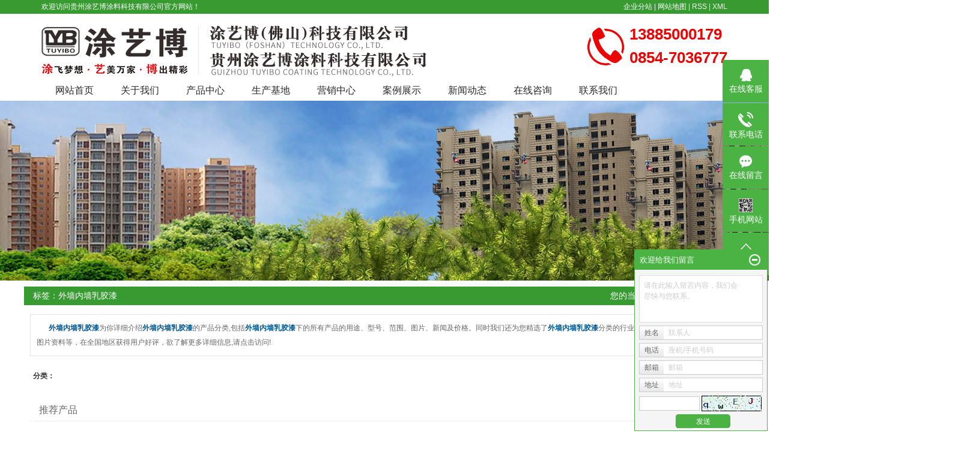

--- FILE ---
content_type: text/html;charset=UTF-8
request_url: http://www.gztyb.cn/tag/%E5%A4%96%E5%A2%99%E5%86%85%E5%A2%99%E4%B9%B3%E8%83%B6%E6%BC%86
body_size: 9267
content:
 <!DOCTYPE html>
<html lang="zh-CN">
<head>
<meta charset="utf-8">
<meta http-equiv="X-UA-Compatible" content="IE=edge">
<title>外墙内墙乳胶漆-涂艺博(佛山)科技有限公司-贵州涂艺博涂料科技有限公司</title>
<meta name="keywords" content="外墙内墙乳胶漆" />
<meta name="description" content="外墙内墙乳胶漆为你详细介绍外墙内墙乳胶漆的产品分类,包括外墙内墙乳胶漆下的所有产品的用途、型号、范围、图片、新闻及价格。同时我们还为您精选了外墙内墙乳胶漆分类的行业资讯、价格行情、展会信息、图片资料等，在全国地区获得用户好评，欲了解更多详细信息,请点击访问!" />
<link rel="shortcut icon" type="image/x-icon" href="http://www.gztyb.cn/ico/favicon.ico?1718465152" />
<link rel="stylesheet" type="text/css" href="http://www.gztyb.cn/template/default/style/base.css?9.2" />
<link rel="stylesheet" type="text/css" href="http://www.gztyb.cn/template/default/style/model.css?9.2" />
<link rel="stylesheet" type="text/css" href="http://www.gztyb.cn/template/default/style/main.css?9.2" />
<link rel="stylesheet" type="text/css" href="http://www.gztyb.cn/template/default/style/lightbox.css?9.2" />
<link rel="stylesheet" type="text/css" href="http://www.gztyb.cn/data/user.css?9.2" />
<link rel="stylesheet" type="text/css" href="http://www.gztyb.cn/template/default/style/member.css" />
<script src="http://www.gztyb.cn/template/default/js/jquery-1.8.3.min.js?9.2"></script>
<script src="http://www.gztyb.cn/template/default/js/jquery.cookie.js?9.2"></script>
<script>
	var url = 'http://www.gztyb.cn/';
	var M_URL = 'http://www.gztyb.cn/m/';
	var about_cid = '';
</script>
<script src="http://www.gztyb.cn/template/default/js/mobile.js?9.2"></script>


</head>
<body>
<!-- 公共头部包含 -->
<div class="head">
  <div  class="top clearfix">
    <div class="wel fl">  <p>欢迎访问贵州涂艺博涂料科技有限公司官方网站！</p></div>
    <div class="k1 fr">
      <a href="http://www.gztyb.cn/region/" >企业分站</a> |
      <a href="http://www.gztyb.cn/sitemap/">网站地图</a> |
      <a href="http://www.gztyb.cn/rss.xml">RSS</a> |
      <a href="http://www.gztyb.cn/sitemap.xml">XML</a>
    </div>
  </div>
</div>
<div id="header">
  <div class="top clearfix">
    <div class="logo">
      <a href="http://www.gztyb.cn/">
        <h1><img alt="贵州真石漆" src="http://www.gztyb.cn/data/images/other/20220816151723_205.png" /></h1>
      </a>
    </div>
    <div class="topLink">

    <div class="k2">
       <p>13885000179</p><p>0854-7036777</p>
    </div>
        </div>
  </div>
  <!-- 导航栏包含 -->
  <div id="menu" >
  <ul class="nav clearfix">
      <li><a href="http://www.gztyb.cn/">网站首页</a></li>
      <li><a href="http://www.gztyb.cn/about/">关于我们</a>
        <div class="sec">
                                 <a href="http://www.gztyb.cn/about/company.html">公司简介</a>
                                  <a href="">企业文化</a>
                                  <a href="http://www.gztyb.cn/about/zzdafbc.html">资质档案</a>
                                  <a href="http://www.gztyb.cn/about/jybg3a6.html">检验报告</a>
                                  <a href="http://www.gztyb.cn/about/spzxe13.html">宣传视频</a>
                                  <a href="http://www.gztyb.cn/about/ryzse81.html">荣誉证书</a>
                                  <a href="http://www.gztyb.cn/about/hwgg7ad.html">户外广告</a>
                                  <a href="http://www.gztyb.cn/about/cpys130.html">产品优势</a>
                                  <a href="http://www.gztyb.cn/about/jlxx142.html">交流学习</a>
                        </div>
      </li>
      <li><a href="http://www.gztyb.cn/product/">产品中心</a>
        <div class="sec">
                       <a href="http://www.gztyb.cn/product/fsq/">仿石漆</a>
                       <a href="http://www.gztyb.cn/product/sbs5f3/">水包砂</a>
                       <a href="http://www.gztyb.cn/product/sbs06c/">水包水</a>
                       <a href="http://www.gztyb.cn/product/gjs2a8/">冠晶石</a>
                       <a href="http://www.gztyb.cn/product/zys005/">臻岩石</a>
                       <a href="http://www.gztyb.cn/product/zsq209/">真石漆</a>
                       <a href="http://www.gztyb.cn/product/syq540/">砂岩漆</a>
                       <a href="http://www.gztyb.cn/product/gsq0c9/">刮砂漆</a>
                       <a href="http://www.gztyb.cn/product/yjs79f/">雅晶石</a>
                       <a href="http://www.gztyb.cn/product/lsqb39/">理石漆</a>
                       <a href="http://www.gztyb.cn/product/nwqrjq9ed/">内外墙乳胶漆</a>
                       <a href="http://www.gztyb.cn/product/sxgjgq33b/">水性钢结构漆</a>
                       <a href="http://www.gztyb.cn/product/ffq020/">防腐漆</a>
                       <a href="http://www.gztyb.cn/product/ftq928/">氟碳漆</a>
                       <a href="http://www.gztyb.cn/product/dpq23d/">地坪漆</a>
                       <a href="http://www.gztyb.cn/product/grbwtl8bb/">隔热保温涂料</a>
                       <a href="http://www.gztyb.cn/product/klsj616/">抗裂砂浆</a>
                       <a href="http://www.gztyb.cn/product/nwqnzf294/">内外墙腻子粉</a>
                       <a href="http://www.gztyb.cn/product/fstl9f7/">防水涂料</a>
                       <a href="http://www.gztyb.cn/product/dlsq818/">大理石漆</a>
                       <a href="http://www.gztyb.cn/product/hgyq29c/">花岗岩漆</a>
                       <a href="http://www.gztyb.cn/product/jcs5cb/">晶彩石</a>
                       <a href="http://www.gztyb.cn/product/ysqf26/">艺术漆</a>
                       <a href="http://www.gztyb.cn/product/qtcp5e9/">其他产品</a>
                   </div>
      </li>
      <li><a href="http://www.gztyb.cn/about_sheng/">生产基地</a></li>
      
       <li><a href="http://www.gztyb.cn/about_yxzx/">营销中心</a></li>
       
	<li><a href="http://www.gztyb.cn/case/">案例展示</a>
	<div class="sec">
                       <a href="http://www.gztyb.cn/case/yjal/"target=''>工程案例</a>
             </div>
	</li>
      

<li><a href="http://www.gztyb.cn/news/">新闻动态</a>
        <div class="sec">
                                 <a href="http://www.gztyb.cn/news/company/">公司新闻</a>
                                  <a href="http://www.gztyb.cn/news/xydt/">行业新闻</a>
                                  <a href="http://www.gztyb.cn/news/jszx30f/">常见问题</a>
                        </div>
      </li>

      <li><a href="http://www.gztyb.cn/message/" rel="nofollow">在线咨询</a></li>
      <li class="lxff"><a href="http://www.gztyb.cn/about_contact/lxfs024.html">联系我们</a></li>
  </ul>
</div>

<script type="text/javascript">

$(function(){
	$('.nav > li').hover(function(){
		var sec_count  = $(this).find('.sec a').length;
		var a_height   = $(this).find('.sec a').eq(0).height();
		var sec_height =  sec_count * a_height;
		$(this).find('.sec').stop().animate({height:sec_height},300);
	},function(){
		$(this).find('.sec').stop().animate({height:0},300);
	});
});


</script>

</div>
<script type="text/javascript">
$(function(){
  $('.translate-en a').last().css('border','none');
  $('.translate li').hover(function(){
    $(this).find('.translate-en').stop().slideDown();
  },function(){
    $(this).find('.translate-en').stop().slideUp();
  }
  );
});
</script>

<!-- 内页banner -->


<div class="n_banner"><img src="http://www.gztyb.cn/data/images/slide/20180820162926_282.jpg" alt="关于我们" title="关于我们" /></div>


<!-- 主体部分 -->

<div id="container" class="clearfix">
	
	<div class="left">
		<div class="box sort_menu">
		  <h3>公司概况</h3>
		  
	<ul class="sort">
         <li class="about_a">
      	<a href="http://www.gztyb.cn/about/company.html">公司简介</a>
      	      </li>
          <li class="about_a">
      	<a href="">企业文化</a>
      	      	<div class="about_b" style="display:none;">
      		<ul>
      		      		  <li>
      		  	<a href="http://www.gztyb.cn/about/kgdj.html">2024年开工大吉</a>
      		  </li>
      		      		  <li>
      		  	<a href="http://www.gztyb.cn/about/tybbn.html">2024年涂艺博给您拜年啦！</a>
      		  </li>
      		      	    </ul>
      	</div>
      	      </li>
          <li class="about_a">
      	<a href="http://www.gztyb.cn/about/zzdafbc.html">资质档案</a>
      	      </li>
          <li class="about_a">
      	<a href="http://www.gztyb.cn/about/jybg3a6.html">检验报告</a>
      	      </li>
          <li class="about_a">
      	<a href="http://www.gztyb.cn/about/spzxe13.html">宣传视频</a>
      	      </li>
          <li class="about_a">
      	<a href="http://www.gztyb.cn/about/ryzse81.html">荣誉证书</a>
      	      </li>
          <li class="about_a">
      	<a href="http://www.gztyb.cn/about/hwgg7ad.html">户外广告</a>
      	      </li>
          <li class="about_a">
      	<a href="http://www.gztyb.cn/about/cpys130.html">产品优势</a>
      	      </li>
          <li class="about_a">
      	<a href="http://www.gztyb.cn/about/jlxx142.html">交流学习</a>
      	      </li>
    </ul>
<script type="text/javascript">
$(".about_a").hover
(
	function()
	{   
		if($(this).find(".about_b li").length > 0)
		{
			$(this).find(".about_b").stop().show();

		}
		$(this).addClass("change");
	},
	function()
	{
		$(this).find(".about_b").stop().hide();
		$(this).removeClass("change");
	}
);
</script>

		</div>
		
		<div class="box sort_product">
		  <h3>产品分类</h3>
		  <ul class="sort">
    	<li class="layer1">
      <a href="http://www.gztyb.cn/product/fsq/" class="list_item">仿石漆</a>
      <div class="layer2" style="display:none;">
      	<ul>
        	        </ul>
      </div>
    </li>
    	<li class="layer1">
      <a href="http://www.gztyb.cn/product/sbs5f3/" class="list_item">水包砂</a>
      <div class="layer2" style="display:none;">
      	<ul>
        	        </ul>
      </div>
    </li>
    	<li class="layer1">
      <a href="http://www.gztyb.cn/product/sbs06c/" class="list_item">水包水</a>
      <div class="layer2" style="display:none;">
      	<ul>
        	        </ul>
      </div>
    </li>
    	<li class="layer1">
      <a href="http://www.gztyb.cn/product/gjs2a8/" class="list_item">冠晶石</a>
      <div class="layer2" style="display:none;">
      	<ul>
        	        </ul>
      </div>
    </li>
    	<li class="layer1">
      <a href="http://www.gztyb.cn/product/zys005/" class="list_item">臻岩石</a>
      <div class="layer2" style="display:none;">
      	<ul>
        	        </ul>
      </div>
    </li>
    	<li class="layer1">
      <a href="http://www.gztyb.cn/product/zsq209/" class="list_item">真石漆</a>
      <div class="layer2" style="display:none;">
      	<ul>
        	        </ul>
      </div>
    </li>
    	<li class="layer1">
      <a href="http://www.gztyb.cn/product/syq540/" class="list_item">砂岩漆</a>
      <div class="layer2" style="display:none;">
      	<ul>
        	        </ul>
      </div>
    </li>
    	<li class="layer1">
      <a href="http://www.gztyb.cn/product/gsq0c9/" class="list_item">刮砂漆</a>
      <div class="layer2" style="display:none;">
      	<ul>
        	        </ul>
      </div>
    </li>
    	<li class="layer1">
      <a href="http://www.gztyb.cn/product/yjs79f/" class="list_item">雅晶石</a>
      <div class="layer2" style="display:none;">
      	<ul>
        	        </ul>
      </div>
    </li>
    	<li class="layer1">
      <a href="http://www.gztyb.cn/product/lsqb39/" class="list_item">理石漆</a>
      <div class="layer2" style="display:none;">
      	<ul>
        	        </ul>
      </div>
    </li>
    	<li class="layer1">
      <a href="http://www.gztyb.cn/product/nwqrjq9ed/" class="list_item">内外墙乳胶漆</a>
      <div class="layer2" style="display:none;">
      	<ul>
        	        </ul>
      </div>
    </li>
    	<li class="layer1">
      <a href="http://www.gztyb.cn/product/sxgjgq33b/" class="list_item">水性钢结构漆</a>
      <div class="layer2" style="display:none;">
      	<ul>
        	        </ul>
      </div>
    </li>
    	<li class="layer1">
      <a href="http://www.gztyb.cn/product/ffq020/" class="list_item">防腐漆</a>
      <div class="layer2" style="display:none;">
      	<ul>
        	        </ul>
      </div>
    </li>
    	<li class="layer1">
      <a href="http://www.gztyb.cn/product/ftq928/" class="list_item">氟碳漆</a>
      <div class="layer2" style="display:none;">
      	<ul>
        	        </ul>
      </div>
    </li>
    	<li class="layer1">
      <a href="http://www.gztyb.cn/product/dpq23d/" class="list_item">地坪漆</a>
      <div class="layer2" style="display:none;">
      	<ul>
        	        </ul>
      </div>
    </li>
    	<li class="layer1">
      <a href="http://www.gztyb.cn/product/grbwtl8bb/" class="list_item">隔热保温涂料</a>
      <div class="layer2" style="display:none;">
      	<ul>
        	        </ul>
      </div>
    </li>
    	<li class="layer1">
      <a href="http://www.gztyb.cn/product/klsj616/" class="list_item">抗裂砂浆</a>
      <div class="layer2" style="display:none;">
      	<ul>
        	        </ul>
      </div>
    </li>
    	<li class="layer1">
      <a href="http://www.gztyb.cn/product/nwqnzf294/" class="list_item">内外墙腻子粉</a>
      <div class="layer2" style="display:none;">
      	<ul>
        	        </ul>
      </div>
    </li>
    	<li class="layer1">
      <a href="http://www.gztyb.cn/product/fstl9f7/" class="list_item">防水涂料</a>
      <div class="layer2" style="display:none;">
      	<ul>
        	        </ul>
      </div>
    </li>
    	<li class="layer1">
      <a href="http://www.gztyb.cn/product/dlsq818/" class="list_item">大理石漆</a>
      <div class="layer2" style="display:none;">
      	<ul>
        	        </ul>
      </div>
    </li>
    	<li class="layer1">
      <a href="http://www.gztyb.cn/product/hgyq29c/" class="list_item">花岗岩漆</a>
      <div class="layer2" style="display:none;">
      	<ul>
        	        </ul>
      </div>
    </li>
    	<li class="layer1">
      <a href="http://www.gztyb.cn/product/jcs5cb/" class="list_item">晶彩石</a>
      <div class="layer2" style="display:none;">
      	<ul>
        	        </ul>
      </div>
    </li>
    	<li class="layer1">
      <a href="http://www.gztyb.cn/product/ysqf26/" class="list_item">艺术漆</a>
      <div class="layer2" style="display:none;">
      	<ul>
        	        </ul>
      </div>
    </li>
    	<li class="layer1">
      <a href="http://www.gztyb.cn/product/qtcp5e9/" class="list_item">其他产品</a>
      <div class="layer2" style="display:none;">
      	<ul>
        	        </ul>
      </div>
    </li>
  </ul>

<script type="text/javascript">
$(".layer1").hover
(
	function()
	{
		if($(this).find(".layer2 li").length > 0)
		{
			$(this).find(".layer2").stop().show();

		}
		$(this).addClass("change");
	},
	function()
	{
		$(this).find(".layer2").stop().hide();
		$(this).removeClass("change");
	}
);
</script>

		</div>
		
		<div class="box n_news">
			<h3>新闻动态</h3>
			<div class="content">
			   <ul class="news_list new1">
			     	      			 <li><a href="http://www.gztyb.cn/news/399.html" title="真石漆面漆的作用和施工注意事项">真石漆面漆的作用和施工注意...</a></li>
	     		 	      			 <li><a href="http://www.gztyb.cn/news/400.html" title="腻子粉，贵州内外墙乳胶漆的基石！">腻子粉，贵州内外墙乳胶漆的...</a></li>
	     		 	      			 <li><a href="http://www.gztyb.cn/news/401.html" title="贵州内外墙涂料告诉你涂料的消光原理及其应用">贵州内外墙涂料告诉你涂料的...</a></li>
	     		 	      			 <li><a href="http://www.gztyb.cn/news/390.html" title="外墙涂料真石漆的使用寿命到底有多长？">外墙涂料真石漆的使用寿命到...</a></li>
	     		 	      			 <li><a href="http://www.gztyb.cn/news/391.html" title="内墙乳胶漆没选好，担心一夜回到解放前">内墙乳胶漆没选好，担心一夜...</a></li>
	     		 	      			 <li><a href="http://www.gztyb.cn/news/392.html" title="地坪漆在阴雨天如何施工">地坪漆在阴雨天如何施工</a></li>
	     		 			   </ul>
			</div>
		</div>
		<div class="box n_news">
			<h3>热门关键词</h3>
			<div class="content">
			   <ul class="news_list words">
			   	 			       <li><a href="http://www.gztyb.cn/tag/外墙涂料价格" title="外墙涂料价格">外墙涂料价格</a></li>
			     			       <li><a href="http://www.gztyb.cn/tag/真石漆多少钱" title="真石漆多少钱">真石漆多少钱</a></li>
			     			       <li><a href="http://www.gztyb.cn/tag/贵州真石漆厂家" title="贵州真石漆厂家">贵州真石漆厂家</a></li>
			     			       <li><a href="http://www.gztyb.cn/tag/岩片漆公司" title="岩片漆公司">岩片漆公司</a></li>
			     			       <li><a href="http://www.gztyb.cn/tag/砂包砂排名" title="砂包砂排名">砂包砂排名</a></li>
			     			       <li><a href="http://www.gztyb.cn/tag/隔热保温涂料" title="隔热保温涂料">隔热保温涂料</a></li>
			     			       <li><a href="http://www.gztyb.cn/tag/仿石漆公司" title="仿石漆公司">仿石漆公司</a></li>
			     			       <li><a href="http://www.gztyb.cn/tag/防护封闭底漆" title="防护封闭底漆">防护封闭底漆</a></li>
			     			       <li><a href="http://www.gztyb.cn/tag/贵阳砂岩漆哪家好" title="贵阳砂岩漆哪家好">贵阳砂岩漆哪家好</a></li>
			     			       <li><a href="http://www.gztyb.cn/tag/真石漆产品" title="真石漆产品">真石漆产品</a></li>
			     			       <li><a href="http://www.gztyb.cn/tag/真石漆批发" title="真石漆批发">真石漆批发</a></li>
			     			       <li><a href="http://www.gztyb.cn/tag/贵州地坪漆价格" title="贵州地坪漆价格">贵州地坪漆价格</a></li>
			     			   </ul>
			</div>
			<script type="text/javascript">
			  $(function(){
			  	$(".words li:odd").addClass("right_word");
			  });
			</script>
		</div>
		<div class="box n_contact">
		  <h3>联系我们</h3>
		  <div class="content"><p style="text-indent: 0em;"><span style="font-size: 14px; color: rgb(0, 0, 0);">涂艺博(佛山)科技有限公司</span></p><p style="text-indent: 0em;"><span style="font-size: 14px; color: rgb(0, 0, 0);">贵州涂艺博涂料科技有限公司</span></p><p style="text-indent: 0em;"><span style="font-size: 14px; color: rgb(0, 0, 0);">李经理：13885000179</span></p><p style="text-indent: 0em;"><span style="font-size: 14px; color: rgb(0, 0, 0);">李小姐：13595166611</span></p><p style="text-indent: 0em;"><span style="font-size: 14px; color: rgb(0, 0, 0);">座机：0854-7036777</span></p><p style="text-indent: 0em;"><span style="font-size: 14px; color: rgb(0, 0, 0);">网址：www.gztyb.cn</span></p><p style="text-indent: 0em;"><span style="font-size: 14px; color: rgb(0, 0, 0);">厂址：龙里龙山工业园区建材路8号</span></p><p style="text-indent: 0em;"><span style="font-size: 14px; color: rgb(0, 0, 0);">电话：15348513763</span></p><p style="text-indent: 0em;"><span style="font-size: 14px; color: rgb(0, 0, 0);">涂艺博(佛山)科技有限公司</span></p><p style="text-indent: 0em;"><span style="font-size: 14px; color: rgb(0, 0, 0);">地址：广东省佛山市南海区狮山镇长虹岭工业园</span></p><p><br/></p></div>
		</div>
	</div>
	
	
	<div class="right">
	  <div class="sitemp clearfix">
	    <h2>
	标签：外墙内墙乳胶漆
</h2>
	    <div class="site">您的当前位置：
	    
	 <a href="http://www.gztyb.cn/">首 页</a> >> 标签搜索

	    </div>
	  </div>
	  <div class="content">
	   
	<div class="tagdescription"><font>外墙内墙乳胶漆</font>为你详细介绍<font>外墙内墙乳胶漆</font>的产品分类,包括<font>外墙内墙乳胶漆</font>下的所有产品的用途、型号、范围、图片、新闻及价格。同时我们还为您精选了<font>外墙内墙乳胶漆</font>分类的行业资讯、价格行情、展会信息、图片资料等，在全国地区获得用户好评，欲了解更多详细信息,请点击访问!</div>
<div class="tag-category">
   <h3>分类：</h3>
   <ul>
        </ul>
</div>
<ul class="tag_list_product clearfix">

</ul>

<ul class="tag_list_news clearfix">
</ul>

<ul class="tag_recom_product clearfix">
  <h3>推荐产品</h3>
  </ul>

<script type="text/javascript">

  $('.product_detail a.buy-product').click(function(){
        islogin();
        var productid= $(this).data('id');
        var url = 'http://www.gztyb.cn/ajaxOrders.php?action=shopping';
        $.post(url,{id:productid}, function(data){
            if(data == 1){
                window.location.href='http://www.gztyb.cn/person.php?action=shopping';
            }
        });
    })
    $('.product_detail a.buy-shopping').click(function(){
        islogin();
        var url = 'http://www.gztyb.cn/ajaxOrders.php?action=shoppingadd';
        $.post(url,{id:productid}, function(data){
            if(data){
                $('span.prompt').text(data).stop().show().stop().fadeOut(1600);
            }
        });

    })
    function islogin(){
        if('' == ''){
            window.location.href='http://www.gztyb.cn/login.php';
        }
    }
</script>
    <script>
      $('.left').remove();
      $('.right').css('width','100%');
    </script>

	  </div>
	  	</div>
	
	

</div>

<div id="footer">
	<div class="nav_foot"><p>&nbsp; &nbsp;<a href="http://www.gztyb.cn/" target="_blank">网站首页</a>&nbsp; &nbsp; &nbsp; |&nbsp; &nbsp; &nbsp;<a href="/about/" target="_blank">关于我们</a>&nbsp; &nbsp; &nbsp; |&nbsp; &nbsp; &nbsp;<a href="/product/" target="_blank">产品中心</a>&nbsp; &nbsp; &nbsp; |&nbsp; &nbsp; &nbsp;<a href="/news/" target="_blank">新闻动态</a>&nbsp; &nbsp; &nbsp;|&nbsp; &nbsp; &nbsp; <a href="/case/" target="_blank">案例展示</a>&nbsp; &nbsp; &nbsp; |&nbsp; &nbsp; &nbsp;<a href="/about_sheng/" target="_blank">生产基地</a>&nbsp; &nbsp; &nbsp; |&nbsp; &nbsp; &nbsp; <a href="/message/" target="_blank">在线咨询</a>&nbsp; &nbsp; &nbsp; |&nbsp; &nbsp; &nbsp;<a href="/about_contact/lxfs024.html" target="_blank">联系我们</a></p></div>
	<div class="copyright">
		Copyright © http://www.gztyb.cn/ 涂艺博(佛山)科技有限公司-贵州涂艺博涂料科技有限公司主要从事<a href="http://www.gztyb.cn/search.php?wd=贵州真石漆">贵州真石漆</a>,<a href="http://www.gztyb.cn/search.php?wd=贵州乳胶漆">贵州乳胶漆</a>,<a href="http://www.gztyb.cn/search.php?wd=贵州内外墙涂料">贵州内外墙涂料</a>, 欢迎来电咨询!<br><a href="http://beian.miit.gov.cn/">黔ICP备2021009144号-1</a>&nbsp;&nbsp;Powered by <a rel="nofollow" href="http://www.cn86.cn/">祥云平台</a>&nbsp;&nbsp;技术支持：<a rel='nofollow' href='http://www.hqlfsem.com' target='_blank'>华企立方</a>
		<div><a href="http://www.gztyb.cn/getkey/" title="热推产品">热推产品</a>&nbsp;&nbsp;|&nbsp;&nbsp;主营区域：
					<span><a href="http://www.gztyb.cn/guizhou.html">贵州</a></span>
					<span><a href="http://www.gztyb.cn/guiyang.html">贵阳</a></span>
					<span><a href="http://www.gztyb.cn/zunyi.html">遵义</a></span>
					<span><a href="http://www.gztyb.cn/bijie.html">毕节</a></span>
					<span><a href="http://www.gztyb.cn/tongren.html">铜仁</a></span>
					<span><a href="http://www.gztyb.cn/anshun.html">安顺</a></span>
					<span><a href="http://www.gztyb.cn/liupanshui.html">六盘水</a></span>
					<span><a href="http://www.gztyb.cn/qiannan.html">黔南</a></span>
					<span><a href="http://www.gztyb.cn/qiandongnan.html">黔东南</a></span>
					<span><a href="http://www.gztyb.cn/qianxinan.html">黔西南</a></span>
						<br><a>免责声明：本站内容由互联网收集整理，版权归原创作者所有，如有侵权请联系我们处理删除内容，谢谢！</a>
		<div style="width:300px;margin:0 auto; padding:2px 0;">
		 		<a target="_blank" href="http://www.beian.gov.cn/portal/registerSystemInfo?recordcode=52273002000669" style="display:inline-block;text-decoration:none;height:20px;line-height:20px;"><img src="/data/upload/image/20201015/1602752677589523.png" style="float:left;"/><p style="float:left;height:20px;line-height:20px;margin: 0px 0px 0px 5px; color:#fff;">贵公网安备 52273002000669号</p></a>
		 	</div>
		</div>
	</div>

</div>

<!-- 此处为统计代码 -->
<script>
var _hmt = _hmt || [];
(function() {
  var hm = document.createElement("script");
  hm.src = "https://hm.baidu.com/hm.js?763f7abb9f8a9b27a8fd0583ee071444";
  var s = document.getElementsByTagName("script")[0]; 
  s.parentNode.insertBefore(hm, s);
})();
</script>

<link rel="stylesheet" type="text/css" href="http://www.gztyb.cn/template/default/style/kf.css" />
<div class="float-kf">
         <li class="online">
      <a href=""><img src="http://www.gztyb.cn/template/default/images/kf/qq_online.png"><span>在线客服</span></a>
      <div class="chat">
        <i class="icon"></i>
                        <div class="chatlist">
           <a rel="nofollow" href="http://wpa.qq.com/msgrd?v=3&uin=123456&site=qq&menu=yes" target="_blank" >
           <img src="http://www.gztyb.cn/template/default/images/kf/qq.png" alt='在线客服'><span>在线客服</span>
        </a></div>
                  </div>
   </li>
          <li class="contact-number">
      <div class="content"><a href="javascript:void(0)"><img src="http://www.gztyb.cn/template/default/images/kf/contact.png"><span>联系电话</span></a><div class="tel">13885000179</div></div>
   </li>
   <li><a href="http://www.gztyb.cn/message/"><img src="http://www.gztyb.cn/template/default/images/kf/message.png"><span>在线留言</span></a></li>
      <li class="ewm">
      <a href="javascript:void(0)"><img src="http://www.gztyb.cn/data/images/other/20220816153615_158.jpg"><span>手机网站</span></a>
      <div class="ewm-img"><img src="http://www.gztyb.cn/data/images/other/20220816153615_158.jpg"></div>
    </li>
       <li><a href="javascript:void(0)" id="gotop"><img src="http://www.gztyb.cn/template/default/images/kf/top.png"></a></li>
</div>


<div class="kf-switch clearfix">
   <div class="kf-open">
      <img src="http://www.gztyb.cn/template/default/images/kf/open.png">
      <span>在线咨询</span>
   </div>
   <div class="kf-content">
      <div class="kf-lists">
                        <li>
           <a rel="nofollow" href="http://wpa.qq.com/msgrd?v=3&uin=123456&site=qq&menu=yes" target="_blank" >
           <img src="http://www.gztyb.cn/template/default/images/kf/qq1.png" alt='在线客服' class="hover">
        </a></li>
                    <li>
           <a rel="nofollow" href="http://www.gztyb.cn/message/" target="_blank" >
           <img src="http://www.gztyb.cn/template/default/images/kf/liuyan.png" class="hover">
        </a></li>
                <li class="erweima">
           <a rel="nofollow">
           <div class="smallImg"><img src="http://www.gztyb.cn/data/images/other/20220816153615_158.jpg"></div>
           </a>
           <div class="bigImg"><img src="http://www.gztyb.cn/data/images/other/20220816153615_158.jpg"></div>
        </li>
              </div>
      <div class="close-btn"><img src="http://www.gztyb.cn/template/default/images/kf/closebtn.png"></div>
   </div>
</div>


<script>
  $(document).ready(function(){
      $(function () {
  //当点击跳转链接后，回到页面顶部位
          $("#gotop").click(function(){
              $('body,html').animate({scrollTop:0},400);
              return false;
          });
      });
  });
</script>

<script>
   $('.kf-open').on('click',function(){
      $(".kf-content").animate({opacity:'show'},'normal',function(){
      $(".kf-content").show();
      });
      $(this).hide();
   });
   $('.close-btn').on('click',function(){
      $(".kf-content").animate({width:'hide',opacity:'hide'},'normal',function(){
      $(".kf-content").hide();
      });
      $('.kf-open').show();
   });
</script>

<script type="text/javascript">
    var href="data/images/other/20220816153615_158.jpg";
    if(href=="")
    {
       $(".code").css("display","none");
    }
    var currentid='8';
    if(currentid!='7')
    {
      switch(currentid)
      {
          case '1':
          $('.kf_btn').css('background','url("http://www.gztyb.cn/template/default/images/kf/qing.png") left 33px no-repeat');
          $('.top_bg').css('background','url("http://www.gztyb.cn/template/default/images/kf/qing1.png") left bottom no-repeat');
          $('.othercolor').css('background','#40c0ac');
          break;

          case '2':
          $('.kf_btn').css('background','url("http://www.gztyb.cn/template/default/images/kf/puper.png") left 33px no-repeat');
          $('.top_bg').css('background','url("http://www.gztyb.cn/template/default/images/kf/puple1.png") left bottom no-repeat');
          $('.othercolor').css('background','#8838cc');
          break;

          case '3':
          $('.kf_btn').css('background','url("http://www.gztyb.cn/template/default/images/kf/kefu_yellow.png") left 33px no-repeat');
          $('.top_bg').css('background','url("http://www.gztyb.cn/template/default/images/kf/yellow1.png") left bottom no-repeat');
          $('.othercolor').css('background','#ffc713');
          break;

          case '4':
          $('.kf_btn').css('background','url("http://www.gztyb.cn/template/default/images/kf/kefu_left.png") left 33px no-repeat');
          $('.top_bg').css('background','url("http://www.gztyb.cn/template/default/images/kf/red1.png") left bottom no-repeat');
          $('.othercolor').css('background','#e5212d');
          break;

          case '5':
          $('.kf_btn').css('background','url("http://www.gztyb.cn/template/default/images/kf/kefu_cheng.png") left 33px no-repeat');
          $('.top_bg').css('background','url("http://www.gztyb.cn/template/default/images/kf/cheng1.png") left bottom no-repeat');
          $('.othercolor').css('background','#e65a22');
          break;

          case '6':
          $('.kf_btn').css('background','url("http://www.gztyb.cn/template/default/images/kf/green.png") left 33px no-repeat');
          $('.top_bg').css('background','url("http://www.gztyb.cn/template/default/images/kf/green1.png") left bottom no-repeat');
          $('.othercolor').css('background','#78cf1b');
          break;

          case '8':
          $('.float-kf').css('display','block');
          break;

          case '9':
          $('.float-kf').css('display','none');
          $('.kf-switch').css('display','block');
          break;

      }
    }
    var _windowScrollTop=0;    //滚动条距离顶端距离
    var _windowWidth=$(window).width(); //窗口宽度
    $(window).scroll(actionEvent).resize(actionEvent);  //监听滚动条事件和窗口缩放事件
        //响应事件
    function actionEvent(){
        _windowScrollTop = $(window).scrollTop();  //获取当前滚动条高度
     //   _windowWidth=$(window).width();//获取当前窗口宽度
        moveQQonline();//移动面板
    }
        //移动面板
    function moveQQonline(){
                //.stop()首先将上一次的未完事件停止，否则IE下会出现慢速僵死状态，然后重新设置面板的位置。
        $(".kf").stop().animate({
              top: _windowScrollTop+100
             }, "fast");
        $('.alignCenter').stop().animate({
              top: _windowScrollTop+133
             }, "fast");

        $(".kf-switch").stop().animate({
              top: _windowScrollTop+100
             }, "fast");
        $(".float-kf").stop().animate({
              top: _windowScrollTop+100
             }, "fast");
    }
$(".kf_btn").toggle(
  function()
  {
    $('.open').addClass('close');
    $('.alignCenter').hide();
    $(".kf_main").animate({width:'hide',opacity:'hide'},'normal',function(){
      $(".kf_main").hide();
      var href="data/images/other/20220816153615_158.jpg";
      if(href==""){
        $(".code").css("display","none");
      }else{
        $('.e_code img').animate({width:'hide',opacity:'hide'});
      }

    });
  },
  function(){
    $('.open').removeClass('close');
    $(".kf_main").animate({opacity:'show'},'normal',function(){
      $(".kf_main").show();
      var href="data/images/other/20220816153615_158.jpg";
      if(href==""){
        $(".code").css("display","none");
      }else{
        $('.e_code img').animate({opacity:'show'});
      }

    });
  }
);

$('#hidden_share').click(function(){
    $('.alignCenter').show();
})
$('.alignCenter .title img').click(function(){
    $('.alignCenter').hide();
})
</script>

	<!--[if IE 6]>  
<style type="text/css">
#m_div{position:absolute;}
</style>  
<![endif]-->
<div id="m_div">
<div class="w_title">
	<div id="m_top"></div>
	<div id="m_mid"></div>
	<div id="m_bot">欢迎给我们留言</div>
	<a href="javascript:void(0);" class="m_close" title="最小化"></a>
</div>
<form class="message w_message" action="http://www.gztyb.cn/message/" method="post">
	<input name="action" type="hidden" value="saveadd" />
 	<div class='index_message'>
    	<span class="m_label d_label">请在此输入留言内容，我们会尽快与您联系。</span>
		<textarea id="content" rows="2" cols="80" name="content" class="m_input"></textarea>
 	</div>
	<div class='name_input clearfix'>
    	<div class='input_left'>姓名</div>
     	<div class='input_right'>
        	<span class="m_label">联系人</span>   
        	<input id="name" name="name" type="text" class="m_input" />
    	</div>
	</div>

	<div class='name_input clearfix'>
    	<div class='input_left'>电话</div>
    	<div class='input_right'>
        	<span class="m_label">座机/手机号码</span>
	    	<input id="contact" name="contact" type="text" class="m_input" />
        </div>
    </div>

    <div class='name_input clearfix'>
    	<div class='input_left'>邮箱</div>
    	<div class='input_right'>
        	<span class="m_label">邮箱</span>
	    	<input id="email" name="email" type="text" class="m_input" />
        </div>
    </div>

    <div class='name_input clearfix'>
    	<div class='input_left'>地址</div>
    	<div class='input_right'>
        	<span class="m_label">地址</span>
	    	<input id="address" name="address" type="text" class="m_input" />
        </div>
    </div>
 
	<div id="code">
		<input id="checkcode" name="checkcode" type="text" /> 
	    <img id="checkCodeImg" src="http://www.gztyb.cn/data/include/imagecode.php?act=verifycode" onclick="changCode('http://www.gztyb.cn/', 100, 26)"  />
	</div>
 
	<div class="m_under">
		<input type="submit" class="msgbtn" name="btn" value="发送" />
    </div>
</form>
</div>
<script type="text/javascript">
$(".w_title").toggle(function(){
	$(".w_message").hide();
	$(".m_close").attr("title","最大化");	
	$(".m_close").addClass("m_open");
},
function(){
	$(".w_message").show();
	$(".m_close").attr("title","最小化");
	$(".m_close").removeClass("m_open");	
}
);
var currentid='8';
if(currentid!='7')
{
	switch(currentid)
	{
		case '1':
		 $('#m_top').css('background','#3cb6a2');
		 $('#m_mid').css('background','#3cb6a2');
		 $('#m_bot').css('background','#3cb6a2');
		 $('.w_message').css('border-color','#3cb6a2');
		 $('.w_message .msgbtn').css('background','url("http://www.gztyb.cn/template/default/images/newadd/style1.png") left bottom no-repeat');
		break;

		case '2':
		  $('#m_top').css('background','#8039c5');
		  $('#m_mid').css('background','#8039c5');
		  $('#m_bot').css('background','#8039c5');
		  $('.w_message').css('border-color','#8039c5');
		  $('.w_message .msgbtn').css('background','url("http://www.gztyb.cn/template/default/images/newadd/style2.png") left bottom no-repeat');
		break;

		case '3':
		  $('#m_top').css('background','#ffc50c');
		  $('#m_mid').css('background','#ffc50c');
		  $('#m_bot').css('background','#ffc50c');
		  $('.w_message').css('border-color','#ffc50c');
		  $('.w_message .msgbtn').css('background','url("http://www.gztyb.cn/template/default/images/newadd/style3.png") left bottom no-repeat');
		break;

		case '4':
		  $('#m_top').css('background','#ed2b36');
		  $('#m_mid').css('background','#ed2b36');
		  $('#m_bot').css('background','#ed2b36');
		  $('.w_message').css('border-color','#ed2b36');
		  $('.w_message .msgbtn').css('background','url("http://www.gztyb.cn/template/default/images/newadd/style4.png") left bottom no-repeat');
		break;

		case '5':
		  $('#m_top').css('background','#e4531a');
		  $('#m_mid').css('background','#e4531a');
		  $('#m_bot').css('background','#e4531a');
		  $('.w_message').css('border-color','#e4531a');
		  $('.w_message .msgbtn').css('background','url("http://www.gztyb.cn/template/default/images/newadd/style5.png") left bottom no-repeat');
		break;

		case '6':
		  $('#m_top').css('background','#74cb17');
		  $('#m_mid').css('background','#74cb17');
		  $('#m_bot').css('background','#74cb17');
		  $('.w_message').css('border-color','#74cb17');
		  $('.w_message .msgbtn').css('background','url("http://www.gztyb.cn/template/default/images/newadd/style6.png") left bottom no-repeat');
		break;
 
	}
}
</script>

<!-- 百度主动推送代码 -->

<script>
(function(){
    var bp = document.createElement('script');
    var curProtocol = window.location.protocol.split(':')[0];
    if (curProtocol === 'https') {
        bp.src = 'https://zz.bdstatic.com/linksubmit/push.js';
    }
    else {
        bp.src = 'http://push.zhanzhang.baidu.com/push.js';
    }
    var s = document.getElementsByTagName("script")[0];
    s.parentNode.insertBefore(bp, s);
})();
</script>

<!--底部JS加载区域-->
<script type="text/javascript" src="http://www.gztyb.cn/template/default/js/common.js?9.2"></script>
<script type="text/javascript" src="http://www.gztyb.cn/template/default/js/message.js?9.2"></script>
<script type="text/javascript" src="http://www.gztyb.cn/template/default/js/lightbox.js"></script>
<script type="text/javascript" src="http://www.gztyb.cn/template/default/js/banner.js"></script>
</body>
</html>
